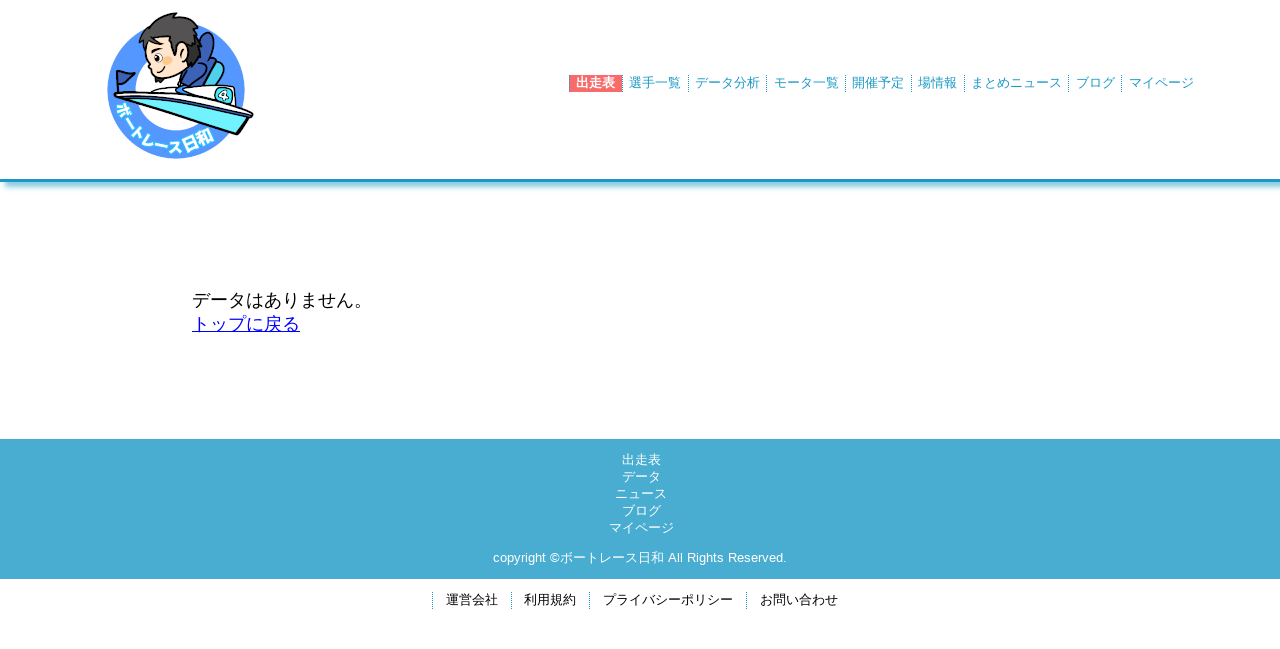

--- FILE ---
content_type: text/html; charset=UTF-8
request_url: https://kyoteibiyori.com/race_shusso.php?place_no=19&race_no=2&hiduke=20230920&slider=1
body_size: 2092
content:
<!DOCTYPE html>
<html lang="ja">
<head prefix="og: http://ogp.me/ns# fb: http://ogp.me/ns/fb#">
<meta charset="UTF-8">
<meta name="robots" content="noindex" />
<!--[if IE]><meta http-equiv="X-UA-Compatible" content="IE=edge"><![endif]-->
<meta name="viewport" content="width=device-width">
<title>ページが見つかりません | ボートレース日和(旧競艇日和)</title>
<link rel="canonical" href="https://kyoteibiyori.com/kyotei_error.php">
<meta name="keywords" content="ボートレース日和(旧競艇日和),競艇,データ,スマホ">
<meta name="description" content="ボートレース日和(旧競艇日和),競艇,ボートレース,データ,オッズ,レース結果,結果速報,最新情報,ボートレース予想のアシスト。">
<meta property="og:type" content="website" />
<meta property="og:url" content="https://kyoteibiyori.com/kyotei_error.php">
<meta property="og:title" content="ページが見つかりません | ボートレース日和(旧競艇日和)" />
<meta property="og:description" content="ボートレース日和(旧競艇日和),競艇,ボートレース,データ,オッズ,レース結果,結果速報,最新情報,ボートレース予想のアシスト。" />
<meta property="og:site_name" content="ページが見つかりません | ボートレース日和(旧競艇日和)" />
<meta property="og:image" content="http://kyoteibiyori.com/img/boat_logo_fb.png">
<meta property="og:image:secure_url" content="https://kyoteibiyori.com/img/boat_logo_fb.png" />
<meta property="og:image:width" content="1000" />
<meta property="og:image:height" content="1000" />
<meta property="fb:app_id" content="448051349318552" />
<meta name="twitter:card" content="summary" />
<meta name="twitter:title" content="ページが見つかりません | ボートレース日和(旧競艇日和)" />
<meta name="twitter:description" content="ボートレース日和(旧競艇日和),競艇,ボートレース,データ,オッズ,レース結果,結果速報,最新情報,ボートレース予想のアシスト。" />
<meta name="twitter:image:src" content="https://kyoteibiyori.com/img/boat_logo.png" />

<link rel="shortcut icon" href="/boat_favicon.ico" type="image/x-icon">
<link rel="apple-touch-icon" href="/boat_apple-touch-icon.png" sizes="300x300">
<link rel="icon" type="image/png" href="/boat_android-touch-icon.png" sizes="300x300">

<link rel="stylesheet" href="/css/common.css">
<link rel="stylesheet" href="/css/raceIchiran.css">

<!-- Google Tag Manager -->
<script>(function(w,d,s,l,i){w[l]=w[l]||[];w[l].push({'gtm.start':
new Date().getTime(),event:'gtm.js'});var f=d.getElementsByTagName(s)[0],
j=d.createElement(s),dl=l!='dataLayer'?'&l='+l:'';j.async=true;j.src=
'https://www.googletagmanager.com/gtm.js?id='+i+dl;f.parentNode.insertBefore(j,f);
})(window,document,'script','dataLayer','GTM-PPXWD27');</script>
<!-- End Google Tag Manager -->

</head>
<body>
	<script type="application/ld+json">
	{
		"@context": "http://schema.org",
		"@type": "BreadcrumbList",
		"itemListElement": [
				{
						"@type": "ListItem",
						"position": 1,
						"item": {
								"@id": "https://kyoteibiyori.com/",
								"name": "HOME"
						}
				}, {
					"@type": "ListItem",
					"position": 2,
					"item": {
						"@id": "https://kyoteibiyori.com/kyotei_error.php",
						"name": "ページが見つかりません | ボートレース日和(旧競艇日和)"
					}
				}
		]
	}
	</script>
	<script type="application/ld+json">
	{
		"@context": "http://schema.org",
		"@type": "WebSite",
		"name": "ボートレース日和(旧競艇日和)",
		"url": "https://kyoteibiyori.com"
	}
	</script>
	
	<!-- Google Tag Manager (noscript) -->
	<noscript><iframe src="https://www.googletagmanager.com/ns.html?id=GTM-PPXWD27"
	height="0" width="0" style="display:none;visibility:hidden"></iframe></noscript>
	<!-- End Google Tag Manager (noscript) -->

	<header id="header">
		<div id="header-main" class="flex align-items-center justify-content-space-between">
			<div id="header_logo">
				<h1><a href="/"><img src="/img/boat_logo_pc.png" alt="ボートレース日和(旧競艇日和)"></a></h1>
			</div>
			<div id="menu" class="pc">
				<ul class="flex list-style-none">
					<li class="line-left fontRed"><a href="/">出走表</a></li>
					<li class="line-left"><a href="/racer/">選手一覧</a></li>
					<li class="line-left"><a href="/data/">データ分析</a></li>
					<li class="line-left"><a href="/motor/">モータ一覧</a></li>
					<li class="line-left"><a href="/schedule/">開催予定</a></li>
					<li class="line-left"><a href="/place/">場情報</a></li>
					<li class="line-left"><a href="/news/">まとめニュース</a></li>
					<li class="line-left"><a href="/blog_list.php">ブログ</a></li>
					<li class="line-left "><a href="/user/">マイページ</a></li>
				</ul>
			</div>
		</div>
	</header>
	<div style="width:70%;padding:5em 0em;margin:0em auto;font-size:18px;">
		データはありません。<br>
		<a href="/" style="color:blue;text-decoration: underline">トップに戻る</a>
	</div>
	<footer class="footer2">
		<div class="bgcolorBlue center">
			<ul class="list-style-none pt2">
				<li><a href="/">出走表</a></li>
				<li><a href="/data.php">データ</a></li>
				<li><a href="/news.html">ニュース</a></li>
				<li><a href="/blog_list.php">ブログ</a></li>
				<li><a href="/user/">マイページ</a></li>
			</ul>
			<p class="copyright">copyright ©ボートレース日和 All Rights Reserved.</p>
		</div>
		<div class="center">
			<ul class="flex list-style-none justify-content-center">
				<li class="line-left px1"><a rel="noreferrer" href="https://rivervillage.org/" target="_blank"> 運営会社 </a></li>
				<li class="line-left px1"><a href="/terms.html"> 利用規約 </a></li>
				<li class="line-left px1"><a href="/privacy.html"> プライバシーポリシー </a><li>
				<li class="line-left px1"><a rel="noreferrer" href="https://twitter.com/kyoteibiyori" target="_blank"> お問い合わせ </a></li>
			</ul>
		</div>
	</footer>

</body>
</html>


--- FILE ---
content_type: text/css
request_url: https://kyoteibiyori.com/css/common.css
body_size: 4806
content:
@charset "UTF-8";
@font-face {
  font-family: "Yu Gothic";
  src: local("Yu Gothic Medium");
  font-weight: 100;
}
@font-face {
  font-family: "Yu Gothic";
  src: local("Yu Gothic Medium");
  font-weight: 200;
}
@font-face {
  font-family: "Yu Gothic";
  src: local("Yu Gothic Medium");
  font-weight: 300;
}
@font-face {
  font-family: "Yu Gothic";
  src: local("Yu Gothic Medium");
  font-weight: 400;
}
@font-face {
  font-family: "Yu Gothic";
  src: local("Yu Gothic Bold");
  font-weight: bold;
}
@font-face {
  font-family: "Helvetica Neue";
  src: local("Helvetica Neue Regular");
  font-weight: 100;
}
@font-face {
  font-family: "Helvetica Neue";
  src: local("Helvetica Neue Regular");
  font-weight: 200;
}

body{font-family: -apple-system, BlinkMacSystemFont, "Helvetica Neue", "Yu Gothic", YuGothic, Verdana, Meiryo, "M+ 1p", sans-serif; margin:0em}
a {text-decoration: none;color:inherit;outline: none; }
.flex{display:-webkit-box;display:-ms-flexbox;display:flex}
.list-style-none{list-style: none;}
.center{text-align: center;text-align: -webkit-center;}
.m0{margin:0em}
.mt05{margin-top:.5em}
.my05{margin-top:.5em;margin-bottom:.5em}
.my2{margin-top:2em;margin-bottom:2em}
.m2{margin:2em;}
.m1{margin:1em;}
.mx05{margin-left:.3em;margin-right:.3em;}
.mt1{margin-top:1em}
.ml1{margin-left:1em}
.mt2{margin-top:2em}
.mr2{margin-right:2em}
.pt2{padding-top:1em;}
.px1{padding-left:1em;padding-right:1em}
.p0{padding:0em;}
.none{display:none;}
.block{display:block;}
.bgKotei{background-color: white}
.txt_r{text-align: right;}
.mx-auto{margin-left:auto;margin-right:auto}
.line-left{border-left: 1px dotted #1b99c6;}
.line-left-white{border-left: 1px dotted #fff;}
.justify-content-center{justify-content: center}
.justify-content-space-between{justify-content:space-between;}
.justify-content-kintou span{width:100%}
.align-items-center{align-items: center;}
.flex-wrap-wrap{flex-wrap:wrap;}
.select {overflow: hidden;width: 90%;margin: 1em auto;text-align: center;}
.select select {width: 100%;padding-right: 1em;cursor: pointer;text-indent: 0.01px;text-overflow: ellipsis;border: none;outline: none;background: transparent;background-image: none;box-shadow: none;-webkit-appearance: none;appearance: none;}
.select select::-ms-expand { display: none;}
.select.cp_sl {position: relative;border: 1px solid #bbbbbb;border-radius: 2px;background: #ffffff;}
.select.cp_sl::before {position: absolute;top: 0.8em;right: 0.9em;width: 0;height: 0;padding: 0;content: '';border-left: 6px solid transparent;border-right: 6px solid transparent;border-top: 6px solid #666666;pointer-events: none;}
.select.cp_sl:after {position: absolute;top: 0;right: 2.5em;bottom: 0;width: 1px;content: '';border-left: 1px solid #bbbbbb;}
.select.cp_sl select {padding: 8px 38px 8px 8px;color: #666666;}
.slick-initialized .slick-slide{outline: none;}
.pc{display:block}.mobile{display:none}
@media screen and (max-width: 800px) {.pc{display:none}.mobile{display:block}}

#main{margin:0em 1em}
@media screen and (max-width: 800px) {#main{margin:0em .5em}}

#header{border-bottom: 3px solid #1b99c6;box-shadow: 5px 5px 5px rgba(27,153,198,0.5);margin-bottom: 1em;}
@media screen and (max-width: 800px) {#header{margin-left:1em;border-bottom: 2px solid #1b99c6;box-shadow: 0px 0px 0px rgba(27,153,198,0.5);margin-bottom: 1em;}}

#header-main{margin:0em 5em;}
@media screen and (max-width: 800px) {#header-main{margin:0em;}}

#header_logo{color:#1b99c6;margin-left:1em}
#header_logo h1{margin:.3em 0em}
#header_logo h1 span{color:black;font-size:.8em}
@media screen and (max-width: 800px) {#header_logo h1 span{color:black;font-size:.4em}}

#menu{color:#1b99c6;font-size:.8em}
#menu ul{margin-top:0em}
#menu ul li{padding-right:.5em;padding-left:.5em;}

#footer-menu{position: fixed;bottom: 0;background-color: rgba(27,153,198,1); width:100%;color:#fff;font-size:1.0em}
#footer-menu ul{padding-left:0em;margin:0em; }
#footer-menu ul li{padding-right:.5em;padding-left:.5em;padding-top:1em;padding-bottom:1em}

#modoru_btn{position: fixed;bottom:60px;right:20px;background-color: rgba(42, 123, 245, 0.829); color:#fff;font-size:1.0em;width: 75px;height: 75px;border-radius: 50%;text-align: center;z-index:105}
#modoru_btn p{margin-top:25px;}

#raceTitle{color:#3a3a3a;font-size:1.2em}
#placeTitle{color:#3a3a3a;font-size:1.2em}
.h2Title{color:#3a3a3a;font-size:1.2em}
#race-menu{color:#1b99c6;}
#race-menu ul{margin-top:0em}
#race-menu ul li{padding-right:.5em;padding-left:.5em;}
@media screen and (max-width: 800px) {#race-menu ul{padding-left:0em}}

.raceSubTitle{border-top: 2px #1b99c6 solid;background-color:#ebe8e8;color:#686868;font-size:1.2em;padding:.2em .4em}
.raceSubTitle2{border-top: 2px #1b99c6 solid;background-color:#ebe8e8;color:#686868;font-size:1.2em;padding:.2em .4em;margin:0}

.race-submenu{color:#1b99c6; margin-bottom:1em}
.race-submenu ul{margin-top:0em}
.race-submenu ul li{padding-right:.5em;padding-left:.5em;}
@media screen and (max-width: 800px) {.race-submenu ul{padding-left:0em}}

.race-slidemenu{color:#1b99c6; margin:0em 2em}
.race-slidemenu ul{padding-left:0em}
.race-slidemenu ul li{padding-right:.5em;padding-left:.5em;}
@media screen and (max-width: 800px) {.race-slidemenu{margin-left:0em;margin-right:0em}.race-slidemenu ul{padding-left:0em;}}

.race-subtitle {background-color:#154fed;color: white; padding-left: 1em; padding-top: .5em; padding-bottom: .5em;}

.shusso_top{padding-left:0em;margin-top: 2px;}
.shusso-title01{color:#fff;background-color: rgba(27,153,198,0.8); }
.shusso table{width:100%;border-collapse: collapse;border: 2px #1b99c6 solid;}
.shusso table td{border: 1px #1b99c6 solid;padding:.3em .2em;line-height:1.4em;}
.table_fixed{table-layout: fixed;}

.race_no{margin: 1em 0em}
.race_no table{width:100%;border-collapse: collapse;border: 1px white solid;background-color:#cde3ff;table-layout: fixed;text-align: center}
.race_no table td{border: 2px white solid;padding:.2em;width:100%;}
.race_no table td:hover{cursor:pointer}
.race_no table td a{display:block;width:100%;height:100%;} 
#menu_btn:hover{cursor:pointer}

.place_table{margin: 1em 0em}
.place_table table{width:100%;table-layout: fixed;text-align: center}
.place_table table td{padding:.2em;border: solid 2px #56a0ff;border-radius: 10px;height: 150px;}
.place_table table td:hover{cursor:pointer}
.place_table ul{padding-left:0em;margin-bottom:0em;margin-top:0em;padding-top:.2em;padding-bottom:0em;}
@media screen and (max-width: 800px) {.place_table table td{padding:.2em;border: solid 2px #56a0ff;border-radius: 10px;height: 100px;}}

.place_ichiran{margin: 1em 0em}
.place_ichiran table{width:100%;border-collapse: collapse;border: 1px white solid;background-color:#cde3ff;table-layout: fixed;text-align: center}
.place_ichiran table td{border: 2px white solid;padding:.2em;height: 100px;}
.place_ichiran table td:hover{cursor:pointer}

.course1{background-color:white;color:black;text-align: center;text-align: -webkit-center;}
.course2{background-color:black;color:#fff;text-align: center;text-align: -webkit-center;}
.course3{background-color:red;color:#fff;text-align: center;text-align: -webkit-center;}
.course4{background-color:blue;color:#fff;text-align: center;text-align: -webkit-center;}
.course5{background-color:yellow;color:black;text-align: center;text-align: -webkit-center;}
.course6{background-color:green;color:#fff;text-align: center;text-align: -webkit-center;}

.font200{font-size:1.2vw;font-weight: bold;}
.font100{font-size:1vw;font-weight: 400;}
.font80{font-size:1vw;font-weight: 400;}
.font50{font-size:1vw}
.fontRed{background:#f76b6b;color:white;font-weight: bold; }
.fontYellow{background:#fffb05;color:black;font-weight: bold; }
.fontBlue{color:#1b99c6;}
.bgcolorBlue{background-color: rgba(27,153,198,0.8); color: white}
.bgcolorBlue2{background-color: #9ef6ff;}
.bgcolorBlue3{background-color: #154fed; color: white}
.shusso_title{background-color: rgba(97,129,216,1); color: white;font-size:0.8em;font-weight: 400;text-align: center;}
.shusso_title_woman{background-color: rgba(253, 92, 213, 0.979); color: white;font-size:0.8em;font-weight: 400;text-align: center;}
.bgcolorGray{background-color: #f7f7f7;}
@media screen and (max-width: 800px) {.font200{font-size:5vw;font-weight: bold;}.font100{font-size:4.2vw;font-weight: 500;}.font80{font-size:3.5vw}.font50{font-size:2vw}}

hr.style1{border-top: 3px dotted #1b99c6;}
.width10{width:10%}
.width20{width:20%}
.width80{width:80%}

.slide-dots li button,.slide-dots2 li button {font-size:16pt;text-align:center;cursor:pointer;padding:10px 10px;background:#1b99c6;color:#ffffff;transition:.3s;}
.slide-dots,.slide-dots2{text-align: left;padding-left:0em;bottom: -30px;}
.slide-dots li,.slide-dots2 li{display: inline-block;}
.slide-dots li button, .slide-dots2 li button{font-size:0px;}
.slide-dots li:nth-child(1) button:before{font-size:12px;content:"基本情報"}
.slide-dots li:nth-child(2) button:before{font-size:12px;content:"コース別情報"}
.slide-dots li:nth-child(3) button:before{font-size:12px;content:"モーター情報"}
.slide-dots li:nth-child(4) button:before{font-size:12px;content:"今節成績"}
.slide-dots li:nth-child(5) button:before{font-size:12px;content:"直前情報"}
.slide-dots li:nth-child(6) button:before{font-size:12px;content:"オッズ検索"}
.slide-dots li:nth-child(7) button:before{font-size:12px;content:"オッズ一覧"}
.slide-dots li:nth-child(8) button:before{font-size:12px;content:"結果"}
.slide-dots li:nth-child(9) button:before{font-size:12px;content:"結果一覧"}
.slide-dots li:nth-child(10) button:before{font-size:12px;content:"レース一覧"}
.slide-dots2 li:nth-child(1) button:before{font-size:12px;content:"枠別勝率(天気)"}
.slide-dots2 li:nth-child(2) button:before{font-size:12px;content:"枠別勝率（風向き）"}
.slide-dots2 li:nth-child(3) button:before{font-size:12px;content:"枠別勝率（級別）"}
.slide-dots2 li:nth-child(4) button:before{font-size:12px;content:"出目ランク"}
.slide-dots2 li:nth-child(5) button:before{font-size:12px;content:"競艇場情報"}

.common_btn {font-size:1em;text-align:center;cursor:pointer;padding:2px 5px;background:#1b99c6;color:#ffffff;transition:.3s;}
@media screen and (max-width: 800px) {.common_btn{padding:2px 1px;}}
.common_btn2 {font-size:1.2em;text-align:center;cursor:pointer;padding:5px 5px;background:red;color:#ffffff;transition:.3s;}
.course_box{border: solid 2px #1b99c6; padding:0px 3px;}
.page_box{border: solid 0px #1b99c6; padding:5px 5px; margin-right:3px;}
.page_box_active{border: solid 2px #1b99c6; background:#1b99c6;color:#ffffff;padding:5px 5px; margin-right:3px;}
.page_box:hover,.page_box_active:hover{cursor:pointer}

.btnRace:hover,.btnKonsetsu:hover,.btnOdds:hover,.btnWeather:hover,.btnWind:hover,.btnkyubetsu:hover,.btnDemes:hover,.btnSubMenu1:hover,.btnKekkaRace:hover,.btnRaceIchiran:hover,.btnTodayRace:hover,.btnPlace:hover,.tab__button:hover,.tab__button2:hover{cursor:pointer}
.breadcrumb{display:-webkit-box;display:-ms-flexbox;display:flex;list-style: none;padding-left:0;color:#1b99c6;font-size: .8em}
.btnMotorKako2:hover{cursor:pointer}
.btnKekkaRace:hover{cursor:pointer}

.common_selectbox{height:50px;padding-left:1em}
@media screen and (max-width: 800px) {.common_selectbox{width:98%;}}

.footer ul{padding-left:0em;}
.footer{margin-bottom:0em;font-size:1vw;}
@media screen and (max-width: 800px) {.footer{margin-bottom:7em;font-size:3vw;}}

.footer2 ul{padding-left:0.2em;}
.footer2{margin-bottom:0em;font-size:1vw;}
@media screen and (max-width: 800px) {.footer2{margin-bottom:0em;font-size:12px;}}

.common_text{border:0;padding:10px;border:solid 2px #ccc;margin:0 0 20px;border-radius: 3px;}
.common_text:focus {border:solid 1px #EEA34A;}
.ml1{margin-left:5px}

#modal_common {position: fixed;display: none;width: 100%;height: 100%;top: 0;left: 0;right: 0;bottom: 0;background-color: rgba(0,0,0,0.5);z-index: 2;cursor: pointer;}
#modal_common div{position: relative;background-color:white;width:300px;height:100px;margin-top:200px; margin-left:auto;margin-right:auto;border-radius:10px;text-align: center;}
#modal_common div p { position: absolute;top: 30%;left: 50%;-webkit-transform : translate(-50%,-30%);transform : translate(-50%,-30%);width: 300px;text-align: center;}

#modal_menu {position: fixed;display: none;width: 100%;height: 100%;top: 0;left: 0;right: 0;bottom: 0;background-color: rgba(0,0,0,0.5);z-index: 101;cursor: pointer;}
#modal_menu div{position: relative;background-color:white;width:300px;height:560px;margin-top:10px; margin-left:auto;margin-right:auto;border-radius:10px;text-align: center;padding:0.5em;}
#modal_menu div table { position: absolute;top: 30%;left: 50%;-webkit-transform : translate(-50%,-30%);transform : translate(-50%,-30%);width: 300px;text-align: center;padding:1em;}
#modal_menu div table td{height:25px}

#modal_player {position: fixed;display: none;width: 100%;height: 100%;top: 0;left: 0;right: 0;bottom: 0;background-color: rgba(0,0,0,0.5);z-index: 101;cursor: pointer;overflow-y: scroll;}
#modal_player div{position: relative;background-color:white;}

#modal_motor {position: fixed;display: none;width: 100%;height: 100%;top: 0;left: 0;right: 0;bottom: 0;background-color: rgba(0,0,0,0.5);z-index: 101;cursor: pointer;overflow-y: scroll;}
#modal_motor div{position: relative;background-color:white;}

.frame {overflow:hidden;overflow-x:hidden;overflow-y:hidden;height:30%;width:100%;position:relative;top:0px;left:0px;right:0px;bottom:0px;}

.info_box {padding: 0.5em 1em;margin: 2em 0;font-weight: bold;color: #6091d3;background: #FFF;border: solid 3px #6091d3;border-radius: 10px;}
.info_box div {margin: 0;padding: 0;}

#header_logo img{width:160px;vertical-align: middle;}
@media screen and (max-width: 800px) {#header_logo img{width:64px;vertical-align: middle;}}

.place_ichiran ul{padding-left: 0em;}
.place_ichiran ul li span{margin-left: 5px;vertical-align: middle;}
.place_ichiran_box{border: solid 3px #cde3ff;padding: .5em;margin: 0.5em}

.place_ichiran_detail{border-bottom:#cde3ff solid 3px;padding:.5em 0em}
.place_ichiran_detail li{margin-right: .2em}
.place_ichiran_all{overflow-x: auto;white-space: nowrap;-webkit-overflow-scrolling: touch;}
.place_ichiran_box{display: inline-block;}

.login_main{width:80%;margin-left:auto;margin-right:auto}
@media screen and (max-width: 800px) {.login_main{width:98%;}}

.hissu{background:#f76b6b;color:white;font-weight: bold; padding:2px;margin-left:5px;}
.errMsg{background: #fcfcfc;padding: 0.5em 0.5em 0.5em 2em;border: solid 3px #1b99c6;color:red;}
.copyright{padding-bottom:1em;}

.userInfoTable{width: 100%;border-collapse:separate;border-spacing: 0;}
.userInfoTable th:first-child{border-radius: 5px 0 0 0;}
.userInfoTable th:last-child{border-radius: 0 5px 0 0;border-right: 1px solid #3c6690;}
.userInfoTable th{text-align: center;color:white;background: linear-gradient(#829ebc,#225588);border-left: 1px solid #3c6690;border-top: 1px solid #3c6690;
  border-bottom: 1px solid #3c6690;box-shadow: 0px 1px 1px rgba(255,255,255,0.3) inset;width: 50%;padding: 10px 0;}
.userInfoTable td{text-align: center;border-left: 1px solid #a8b7c5;border-bottom: 1px solid #a8b7c5;border-top:none;box-shadow: 0px -3px 5px 1px #eee inset;width: 50%;padding: 10px 0;}
.userInfoTable td:last-child{border-right: 1px solid #a8b7c5;}
.userInfoTable tr:last-child td:first-child {border-radius: 0 0 0 5px;}
.userInfoTable tr:last-child td:last-child {border-radius: 0 0 5px 0;}

.joken_menu{color:#1b99c6; margin:.5em;padding-left:0em}
.joken_menu li{padding-right:.5em;padding-left:.5em;}
@media screen and (max-width: 800px) {.joken_menu ul{padding-left:0em}.joken_menu li img{width:32px;}.joken_img img{width:32px;}}

.btnkyubetsu1:hover,.btnkyubetsu2:hover,.btnkyubetsu3:hover,.btnkyubetsu4:hover,.btnkyubetsu5:hover,.btnkyubetsu6:hover{cursor:pointer}
.sticky thead th{position: -webkit-sticky;position: sticky;top: 0;z-index: 1;}
.is-fixed {position: fixed;top: 0;left: 0;z-index: 1;width: 100%;}
.race_data_title {color: #1b99c6;border-bottom: dashed 2px #1b99c6;}


.tabContainer,.tabContainer2 {overflow-x: auto;background-color: #fff;}
.tabContainer::-webkit-scrollbar,.tabContainer2::-webkit-scrollbar {height: 5px;}
.tabContainer::-webkit-scrollbar-track,.tabContainer2::-webkit-scrollbar-track {background: rgba(45,61,159,1);}
.tabContainer::-webkit-scrollbar-thumb,.tabContainer2::-webkit-scrollbar-thumb {background: rgba(45,61,159,1);}
.tab,.tab2{display: table;margin-top: 20px;}
.tab3{display: table;margin-top: 0px;}
.tab__button,.tab__button2{
  display: table-cell;
  text-align: center;
  background-color: #cde3ff;
  vertical-align: middle;
  border: 2px solid white;
  border-bottom-width: 4px;
  border-radius: 10px 10px 0px 0px;
  min-width: 100px;
}
.tab__button span,.tab__button2 span{
  padding: 10px;
  color: black;
  display: block;
  text-decoration: none;
  font-size: 13px;
}
.tab_button_color1{background-color: rgba(45,61,159,1);}
.tab_button_color2{background-color: rgb(204, 138, 63);}
.tab_button_color3{background-color: rgb(63, 204, 87);}
.tab_button_color4{background-color: rgb(63, 124, 204);}
.tab_button_color5{background-color: rgb(156, 69, 214);}
.tab_button_color6{background-color: rgb(231, 41, 41);}


.tab_button_color1 span,
.tab_button_color2 span,
.tab_button_color3 span,
.tab_button_color4 span,
.tab_button_color5 span,
.tab_button_color6 span,
.tab_button_color7 span,
.tab_button_color8 span,
.tab_button_color9 span,
.tab_button_color10 span,
.tab_button_color11 span,
.tab_button_color12 span{
  
  color:white;
 }
.tab__button.active,.tab__button2.active{border-bottom: none;}
.tab__button.active span,.tab__button2.active span{font-weight: bold; font-size:0.9em;}

.sticky {position: -webkit-sticky; position: sticky; top: 0; left: 0;z-index:99;}
.sticky2 {position: -webkit-sticky; position: sticky; top: 50px; left: 0;z-index:99;}
.btnWind img{width:100%}
@media screen and (max-width: 800px) {.btnWind img{width:24px}}

.player_photo{width: 100px;}
@media screen and (max-width: 1200px) {.player_photo{width: 100%}}

.shusso_title1{background-color: rgba(45,61,159,1); color: white;font-size:0.8em;font-weight: 400;text-align: center;}
.shusso_title2{background-color: rgba(97,129,216,1); color: white;font-size:0.8em;font-weight: 400;text-align: center;}
.shusso2 table{border-collapse: collapse;border: 1px #1b99c6 solid;table-layout: fixed;width:1900px;}
.shusso2 table td{border: 1px #1b99c6 solid;padding:.3em .2em;line-height:1.2em;width:20px;}
.shusso2 table td{border-bottom: 2px rgba(97,129,216,1) solid;}
.shusso2 table .kyocho_title_left{border-left: 2px #edfaff solid;padding:.3em .2em;line-height:1.2em;}
.shusso2 table .kyocho_subtitle_left{border-left: 1px #edfaff solid;padding:.3em .2em;line-height:1.2em;}
.shusso2 table .kyocho_left{border-left: 2px rgba(97,129,216,1) solid;padding:.3em .2em;line-height:1.2em}

.sticky_yoko .kotei:first-child {
  /* 横スクロール時に固定する */
  position: -webkit-sticky;
  position: sticky;
  left: 0;
}


.startTable {border: 1px solid #4A82CF;background: url(../img/suimen2.png) left top repeat;border-collapse: collapse;table-layout: fixed;width: 300px;margin:0 auto}
.startTable tr th{background-color: rgba(27,153,198,1); color: white}
.startTable .kyocho_bottom{border-bottom: 1px #fff solid;padding:.3em .2em;line-height:1.2em}
.startTable .kyocho_left{border-left: 1px #fff solid;padding:.3em .2em;line-height:1.2em}
.sapn_course_img_bak {position: relative;width: 270px;}
.sapn_course_img {position: absolute;}
.course_img{margin:5px;}
.course_img_time{background-color:#fff;text-align: center;}
.course_img_time_F{background-color:Red;color:#fff;text-align: center;}
.shusso table .kyocho_left{border-left: 2px rgba(97,129,216,1) solid;padding:.3em .2em;line-height:1.2em}
.shusso table .kyocho_bottom{border-bottom: 2px rgba(255,255,255,1) solid;padding:.3em .2em;line-height:1.2em}
.shusso table .kyocho_bottom2{border-bottom: 2px rgba(97,129,216,1) solid;padding:.3em .2em;line-height:1.2em}

.shusso_title_make{background-color: #ff7930; color: white;font-size:0.8em;font-weight: 400;text-align: center;}
.make_color{background-color: #fff; color: #ff7930;}
.table_td_close{background-color:#a8a8a8}
.tategaki {writing-mode: horizontal-tb;white-space: normal;text-orientation: upright;margin:0px;}
@media screen and (max-width: 800px) {.tategaki {writing-mode: vertical-lr;white-space: nowrap;text-orientation: upright;margin:0px;}}

#footer-koukoku{position: fixed;bottom: 0;background-color: rgba(27,153,198,.1); width:100%;color:#fff;font-size:1.0em}
#footer-koukoku ul{padding-left:0em;margin:0em; }
#footer-koukoku ul li{padding-right:0em;padding-left:0em;padding-top:0em;padding-bottom:0em}

#top-koukoku{position: fixed;top: 0;background-color: rgba(27,153,198,.1); width:100%;color:#fff;font-size:1.0em}
#top-koukoku ul{padding-left:0em;margin:0em; }
#top-koukoku ul li{padding-right:0em;padding-left:0em;padding-top:0em;padding-bottom:0em}

.shusso .startTable {border: 1px solid #4A82CF;background: url(../img/suimen2.png) left top repeat;border-collapse: collapse;table-layout: fixed;width: 300px;margin:0 auto}
.shusso .startTable tr th{background-color: rgba(27,153,198,1); color: white}
.shusso .startTable td{border-bottom: 1px rgba(12,201,241,1) solid;}
.shusso .startTable .kyocho_bottom{border-bottom: 1px #fff solid;padding:.3em .2em;line-height:1.2em}
.shusso .startTable .kyocho_left{border-left: 1px #fff solid;padding:.3em .2em;line-height:1.2em}

.odds_table{width:100%;border-collapse: collapse;border: 2px #1b99c6 solid;}
.odds_table td{border: 1px #1b99c6 solid;}
.table_top_title{background: linear-gradient(to right top, #9ef6ff, #0077ff,#0077ff, #0077ff, #9ef6ff);color:#fff;}

--- FILE ---
content_type: text/css
request_url: https://kyoteibiyori.com/css/raceIchiran.css
body_size: 1522
content:
#raceNaiyou{
  margin: 0.5em 0em;
  padding: .5em 1em;
  font-weight: bold; 
  font-size: 1em;
  background:#1b99c6;color:#ffffff;
}
#raceNaiyou span{font-size: 1.5em;margin-right: 1em}
.player_img{
  width: 60px;
}
.raceNaiyou{
  margin: 0.5em 0em;
  padding: .5em 1em;
  font-weight: bold; 
  font-size: 1em;
}
.raceNaiyou span{font-size: 1.5em;margin-right: 1em}

.course{width: 1%;}
.shussoHyou_img{width: 5%;}
#odds .table1{width:100%;border-collapse: collapse;border: 0px #1b99c6 solid;}
#odds .table1 table{width:100%;margin-bottom: 2em; }
#odds .table1 td{border: 1px #1b99c6 solid;padding:0em;font-size:1.5vw;text-align: center;}
#odds .table1 th{border: 1px #1b99c6 solid;padding:0em;font-size:1.5vw;}
#odds .is-boatColor1{background-color:white;color:black;text-align: center;}
#odds .is-boatColor2{background-color:black;color:#fff;text-align: center;}
#odds .is-boatColor3{background-color:red;color:#fff;text-align: center;}
#odds .is-boatColor4{background-color:blue;color:#fff;text-align: center;}
#odds .is-boatColor5{background-color:yellow;color:black;text-align: center;}
#odds .is-boatColor6{background-color:green;color:#fff;text-align: center;}
@media screen and (max-width: 800px) {
  #odds .table1 td{border: 1px #1b99c6 solid;padding:0em;font-size:3.2vw;text-align: center;margin: 0em;font-weight: bold}
  #odds .table1 th{border: 1px #1b99c6 solid;padding:0em;font-size:3.2vw;margin: 0em;font-weight: bold}
}
.konsetsu_img{width: 50%;height: auto;}
@media screen and (max-width: 800px) {.konsetsu_img{width: auto;height: 100%;}}

.OddsSearchTitleArea{padding-left: 0em}
.OddsSearchTitleArea li{margin-right: 5px}
.txtOddsKingaku{width: 120px};
@media screen and (max-width: 800px) {.txtOddsKingaku{width: 80px};}

#raceDateTitle{font-size: 1.2em;font-weight: bold;}
input[type="date"] {
  position: relative;
  padding: 0 10px;
  margin: 0 0;
  width: 150px;
  height: 25px;
  color: #666666;
  font-size: 14px;
}
input[type="date"]::-webkit-inner-spin-button{
  -webkit-appearance: none;
}
input[type="date"]::-webkit-clear-button{
  -webkit-appearance: none;
}
input[type="number"] {
  position: relative;
  padding: 0 10px;
  margin: 0 0;
  width: 150px;
  height: 25px;
  color: #666666;
  font-size: 14px;
}
input[type="number"]::-webkit-inner-spin-button{
  -webkit-appearance: none;
}
input[type="number"]::-webkit-clear-button{
  -webkit-appearance: none;
}
@media screen and (max-width: 800px) {input[type="number"] {
  position: relative;
  padding: 2px 5px;
  margin: 2px 2px;
  width: 50px;
  height: 20px;
  color: #666666;
  font-size: 14px;
}}

.race_header_main{font-size: 1em;padding:0;margin: 0}
.race_header_main li{margin-right: .2em; padding-right: .5em}
.race_header_main li:first-child{border-right: 1px dotted #1b99c6;}
.race_header_place{text-align: center;font-size: 1.5em}
@media screen and (max-width: 800px) {.race_header_main{font-size: .8em}}

.race_ichiran_h2{font-size:1em;background-color: #154fed;color:#fff;padding:0.3em 0.3em;margin: 0em 0em .5em 0em}
.shimekiri{background-color: #e8e8e8;color:black;padding:0.3em 0.3em;margin-left:1em;font-size:.8em}

.ichiran_menu{margin: 0em 0em 0em 0em}
.ichiran_menu table{width:100%;border-collapse: collapse;border: 1px white solid;table-layout: fixed;text-align: center}
.ichiran_menu table td{border: 2px white solid;padding:.0em;width:100%;}
.ichiran_menu table td:hover{cursor:pointer}
.ichiran_menu table td a{display:block;width:100%;height:100%;} 

.ichiran_top_menu{margin: 0.5em 0em 0em 0em}
.ichiran_top_menu table{width:100%;border-collapse: collapse;border: 1px white solid;background-color:#2781db;color:#fff;table-layout: fixed;text-align: center}
.ichiran_top_menu table td{border: 2px white solid;padding:.2em;width:100%;}
.ichiran_top_menu table td:hover{cursor:pointer}
.ichiran_top_menu table td a{display:block;width:100%;height:100%;} 


.menu_box {border: solid 2px #1b99c6;margin-bottom:0em;}
.modoru_p{text-align: right;font-size:.8em; color:blue;margin:0.2em .2em}
#ichiran_main{width:80%;margin:0 auto;}
@media screen and (max-width: 800px) {#ichiran_main{width:98%;margin:0 auto;}}
.btnPlayer:hover{cursor:pointer}

.btnRaceCommon{ display: inline-block;text-align: center;text-decoration: none;font-weight: bold;border-radius: 4px;padding:0.2em 0em}
.btnShusso{ display: inline-block;text-align: center;text-decoration: none;font-weight: bold;border-radius: 4px;padding:0.2em 0em}
.btnModalCom{ display: inline-block;text-align: center;text-decoration: none;font-weight: bold;border-radius: 4px;padding:0.2em 0em}

.btnColor1{background-color: rgb(63, 124, 204);color: #FFF;border-bottom: 2px solid rgb(0, 65, 150);}
.btnColor2{background-color: rgb(204, 138, 63);color: #FFF;border-bottom: 2px solid rgb(0, 65, 150);}
.btnColor3{background-color: rgb(63, 204, 87);color: #FFF;border-bottom: 2px solid rgb(0, 65, 150);}
.btnColor4{background-color: rgb(63, 124, 204);color: #FFF;border-bottom: 2px solid rgb(0, 65, 150);}

#modal_submenu {position: fixed;display: none;width: 100%;height: 100%;top: 0;left: 0;right: 0;bottom: 0;background-color: rgba(0,0,0,0.5);z-index: 101;cursor: pointer;}
#modal_submenu div{position: relative;background-color:white;width:300px;height:500px;margin-top:10px; margin-left:auto;margin-right:auto;border-radius:10px;text-align: center;padding:0.5em;}
#modal_submenu div .mainMenu { position: absolute;top: 30%;left: 50%;-webkit-transform : translate(-50%,-30%);transform : translate(-50%,-30%);width: 300px;text-align: center;padding:1em;margin-top: 0em;}

#modal_submenu2 {position: fixed;display: none;width: 100%;height: 100%;top: 0;left: 0;right: 0;bottom: 0;background-color: rgba(0,0,0,0.5);z-index: 101;cursor: pointer;}
#modal_submenu2 div{position: relative;background-color:white;width:300px;height:250px;margin-top:10px; margin-left:auto;margin-right:auto;border-radius:10px;text-align: center;padding:0.5em;}
#modal_submenu2 div .mainMenu { position: absolute;top: 30%;left: 50%;-webkit-transform : translate(-50%,-30%);transform : translate(-50%,-30%);width: 300px;text-align: center;padding:1em;margin-top: 0em;}

#modal_sussho_menu {position: fixed;display: none;width: 100%;height: 100%;top: 0;left: 0;right: 0;bottom: 0;background-color: rgba(0,0,0,0.5);z-index: 101;cursor: pointer;overflow: scroll;}
#modal_sussho_menu div{position: relative;background-color:white;width:300px;height:100%;margin-top:0px; margin-left:auto;margin-right:auto;border-radius:00px;text-align: center;padding:0.5em;}
#modal_sussho_menu div .mainMenu { position: absolute;top: 30%;left: 50%;-webkit-transform : translate(-50%,-30%);transform : translate(-50%,-30%);width: 300px;text-align: center;padding:1em;    margin-top: 0em;}
@media screen and (max-width: 800px) {
.race_live{position:relative;width:100%;height:0;padding-top:75%;}
.race_live iframe{position:absolute;top:0;left:0;width:100%;height:100%;}
}
.komoku_title{font-size: 1.0em}
@media screen and (max-width: 800px) {.komoku_title{font-size: 10px;}}